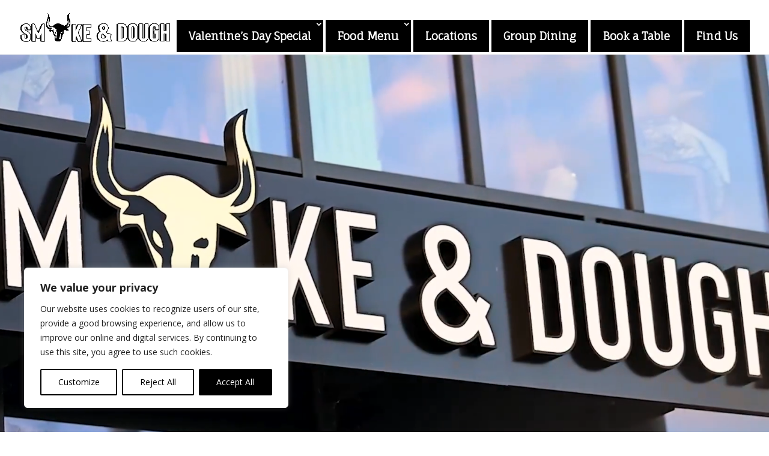

--- FILE ---
content_type: text/css
request_url: https://smokeanddough.co.uk/wp-content/plugins/wp-bottom-menu/assets/css/style.css?ver=2.2.4
body_size: 768
content:
.wp-bottom-menu{
    display: none;
    background: var(--wpbottommenu-bgcolor);
    width: 100%;
    position: fixed;
    bottom: 0;
    left: 0;
    justify-content: space-around;
    padding: var(--wpbottommenu-wrapper-padding);
    box-shadow: 0 -5px 10px rgba(0,0,0, 0.1);
    z-index: var(--wpbottommenu-zindex);
    transition: all 200ms;
}

.wp-bottom-menu-item{
    position: relative;
    display: flex;
    flex-direction: column;
    justify-content: center;
    align-items: center;
    height: auto;
    flex: 1;
    font-size: var(--wpbottommenu-font-size);
    text-decoration: none;
    color: var(--wpbottommenu-text-color);
    cursor: pointer;
    user-select: none;
    text-decoration: none!important;
    transition: color 200ms;
}

.wp-bottom-menu-item:hover,
.wp-bottom-menu-item.active,
.wp-bottom-menu.sf-active .wp-bottom-menu-item.wp-bottom-menu-search-form-trigger{
    color: var(--wpbottommenu-h-text-color);
}

.wp-bottom-menu-item span{
   margin-top: 5px;
    color: inherit;
    text-align: center;
    padding: 0px 0px 0px 7px;
    line-height: 1.5;
}

.wp-bottom-menu-item i{
    font-size: var(--wpbottommenu-icon-size);
    color: var(--wpbottommenu-icon-color);
	font-family: FontAwesome;
    transition: color 200ms;
}

.wp-bottom-menu-item:hover i,
.wp-bottom-menu-item.active i,
.wp-bottom-menu.sf-active .wp-bottom-menu-item.wp-bottom-menu-search-form-trigger i{
    color: var(--wpbottommenu-h-icon-color);
}

.wp-bottom-menu-item svg{
    fill: var(--wpbottommenu-icon-color);
    width: var(--wpbottommenu-icon-size);
    height: var(--wpbottommenu-icon-size);
}

.wp-bottom-menu-item:hover svg,
.wp-bottom-menu-item.active svg{
    fill: var(--wpbottommenu-h-icon-color);
}

.wp-bottom-menu-icon-wrapper{
    position: relative;
    line-height: 0;
}

.wp-bottom-menu-cart-count{
	position: absolute;
	box-sizing: content-box;
	top: -5px;
	left: 50%;
	width: calc(var(--wpbottommenu-icon-size) * .75);
	height: calc(var(--wpbottommenu-icon-size) * .75);
	font-size: calc(var(--wpbottommenu-icon-size) * .5);
	line-height: calc(var(--wpbottommenu-icon-size) * .75);
	border: 2px solid var(--wpbottommenu-bgcolor);
	border-radius: 100%;
	text-align: center;
	background: var(--wpbottommenu-cart-count-bgcolor);
	color: var(--wpbottommenu-bgcolor);
	font-weight:bold;
}

.wp-bottom-menu-search-form-wrapper{
    display: none;
    position: fixed;
    bottom: 0;
    left: 0;
    width: 100%;
    background: var(--wpbottommenu-bgcolor);
    padding: 10px;
    transition: all 200ms;
	transform: translateY(100%);
    box-sizing: border-box;
}

.wp-bottom-menu-search-form-wrapper form{
    position: relative;
}

.wp-bottom-menu-search-form input[type="search"]{
    border: 1px solid #eee;
    border-radius: 8px;
    width: 100%;
    font-size: 16px;
    height: 40px;
    padding-left: 50px;
    padding-right: 30px;
}

.wp-bottom-menu-search-form input[type="search"]::-webkit-search-decoration,
.wp-bottom-menu-search-form input[type="search"]::-webkit-search-cancel-button,
.wp-bottom-menu-search-form input[type="search"]::-webkit-search-results-button,
.wp-bottom-menu-search-form input[type="search"]::-webkit-search-results-decoration {
  display: none;
}

.wp-bottom-menu-search-form i,
.wp-bottom-menu-search-form svg{
    position: absolute;
    top: 50%;
    left: 30px;
    transform: translate(-50%,-50%);
}

/* Search Form Active */

.wp-bottom-menu-search-form-wrapper.sf-active{
    z-index: calc(var(--wpbottommenu-zindex) - 1);
    box-shadow: 0 -5px 10px rgba(0,0,0, 0.1);
	transform: translateY(0);
}

.wp-bottom-menu.sf-active{
    box-shadow: none;
}

/* Nav */

.wp-bottom-menu-nav-wrapper{
    display: none;
    width: 100%;
    height: 100%;
    z-index: calc(var(--wpbottommenu-zindex) + 2 );
    position: fixed;
    left: 0;
    top: 0;
    background: var(--wpbottommenu-bgcolor);
    color: var(--wpbottommenu-text-color);
}

.wp-bottom-menu-nav-wrapper.active{
    display: grid;
    place-items: center;
    text-align: center;
}

.wpbm-nav-items{
    position: relative;
    list-style-type: none;
    margin: 0;
    padding: 1em;
}

.wpbm-nav-items li:not(:last-child){
    margin-bottom: 1em;
}

.wpbm-nav-items li a{
    color: inherit;
}

.wpbm-nav-items li.current-menu-item a,
.wpbm-nav-items li a:hover{
    color: var(--wpbottommenu-h-text-color);
}

.wpbm-nav-close{
    position: absolute;
    right: 10%;
    top: 10%;
    font-size: var(--wpbottommenu-icon-size);
    color: inherit;
    cursor: pointer;
}